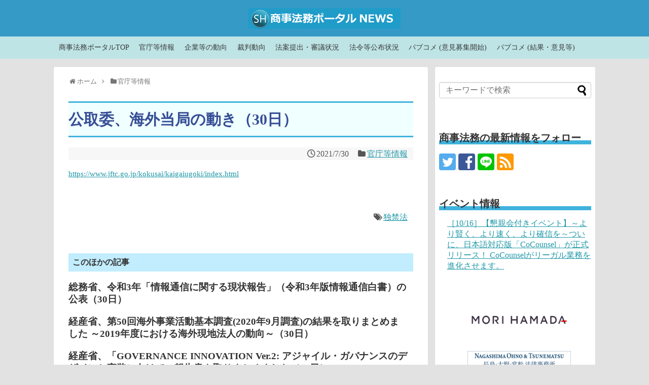

--- FILE ---
content_type: text/html; charset=UTF-8
request_url: https://wp.shojihomu.co.jp/archives/69436
body_size: 18017
content:
<!DOCTYPE html>
<html lang="ja">
<head>
<meta charset="UTF-8">
  <meta name="viewport" content="width=device-width,initial-scale=1.0">
<link rel="alternate" type="application/rss+xml" title="商事法務ポータル NEWS RSS Feed" href="https://wp.shojihomu.co.jp/feed" />
<link rel="pingback" href="https://wp.shojihomu.co.jp/xmlrpc.php" />
<meta name="description" content="" />
<meta name="keywords" content="官庁等情報" />
<!-- OGP -->
<meta property="og:type" content="article">
<meta property="og:description" content="">
<meta property="og:title" content="公取委、海外当局の動き（30日）">
<meta property="og:url" content="https://wp.shojihomu.co.jp/archives/69436">
<meta property="og:image" content="https://wp.shojihomu.co.jp/wp-content/uploads/2017/01/fb.png">
<meta property="og:site_name" content="商事法務ポータル NEWS">
<meta property="og:locale" content="ja_JP">
<!-- /OGP -->

<script src="https://kit.fontawesome.com/b2c9d6f975.js" crossorigin="anonymous"></script>
<title>公取委、海外当局の動き（30日）  |  商事法務ポータル NEWS</title>
<meta name='robots' content='max-image-preview:large' />
	<style>img:is([sizes="auto" i], [sizes^="auto," i]) { contain-intrinsic-size: 3000px 1500px }</style>
	<link rel='dns-prefetch' href='//vjs.zencdn.net' />
<link rel='dns-prefetch' href='//fonts.googleapis.com' />
<link rel="alternate" type="application/rss+xml" title="商事法務ポータル NEWS &raquo; フィード" href="https://wp.shojihomu.co.jp/feed" />
<link rel="alternate" type="application/rss+xml" title="商事法務ポータル NEWS &raquo; コメントフィード" href="https://wp.shojihomu.co.jp/comments/feed" />
<script type="text/javascript">
/* <![CDATA[ */
window._wpemojiSettings = {"baseUrl":"https:\/\/s.w.org\/images\/core\/emoji\/16.0.1\/72x72\/","ext":".png","svgUrl":"https:\/\/s.w.org\/images\/core\/emoji\/16.0.1\/svg\/","svgExt":".svg","source":{"concatemoji":"https:\/\/wp.shojihomu.co.jp\/wp-includes\/js\/wp-emoji-release.min.js?ver=6.8.3"}};
/*! This file is auto-generated */
!function(s,n){var o,i,e;function c(e){try{var t={supportTests:e,timestamp:(new Date).valueOf()};sessionStorage.setItem(o,JSON.stringify(t))}catch(e){}}function p(e,t,n){e.clearRect(0,0,e.canvas.width,e.canvas.height),e.fillText(t,0,0);var t=new Uint32Array(e.getImageData(0,0,e.canvas.width,e.canvas.height).data),a=(e.clearRect(0,0,e.canvas.width,e.canvas.height),e.fillText(n,0,0),new Uint32Array(e.getImageData(0,0,e.canvas.width,e.canvas.height).data));return t.every(function(e,t){return e===a[t]})}function u(e,t){e.clearRect(0,0,e.canvas.width,e.canvas.height),e.fillText(t,0,0);for(var n=e.getImageData(16,16,1,1),a=0;a<n.data.length;a++)if(0!==n.data[a])return!1;return!0}function f(e,t,n,a){switch(t){case"flag":return n(e,"\ud83c\udff3\ufe0f\u200d\u26a7\ufe0f","\ud83c\udff3\ufe0f\u200b\u26a7\ufe0f")?!1:!n(e,"\ud83c\udde8\ud83c\uddf6","\ud83c\udde8\u200b\ud83c\uddf6")&&!n(e,"\ud83c\udff4\udb40\udc67\udb40\udc62\udb40\udc65\udb40\udc6e\udb40\udc67\udb40\udc7f","\ud83c\udff4\u200b\udb40\udc67\u200b\udb40\udc62\u200b\udb40\udc65\u200b\udb40\udc6e\u200b\udb40\udc67\u200b\udb40\udc7f");case"emoji":return!a(e,"\ud83e\udedf")}return!1}function g(e,t,n,a){var r="undefined"!=typeof WorkerGlobalScope&&self instanceof WorkerGlobalScope?new OffscreenCanvas(300,150):s.createElement("canvas"),o=r.getContext("2d",{willReadFrequently:!0}),i=(o.textBaseline="top",o.font="600 32px Arial",{});return e.forEach(function(e){i[e]=t(o,e,n,a)}),i}function t(e){var t=s.createElement("script");t.src=e,t.defer=!0,s.head.appendChild(t)}"undefined"!=typeof Promise&&(o="wpEmojiSettingsSupports",i=["flag","emoji"],n.supports={everything:!0,everythingExceptFlag:!0},e=new Promise(function(e){s.addEventListener("DOMContentLoaded",e,{once:!0})}),new Promise(function(t){var n=function(){try{var e=JSON.parse(sessionStorage.getItem(o));if("object"==typeof e&&"number"==typeof e.timestamp&&(new Date).valueOf()<e.timestamp+604800&&"object"==typeof e.supportTests)return e.supportTests}catch(e){}return null}();if(!n){if("undefined"!=typeof Worker&&"undefined"!=typeof OffscreenCanvas&&"undefined"!=typeof URL&&URL.createObjectURL&&"undefined"!=typeof Blob)try{var e="postMessage("+g.toString()+"("+[JSON.stringify(i),f.toString(),p.toString(),u.toString()].join(",")+"));",a=new Blob([e],{type:"text/javascript"}),r=new Worker(URL.createObjectURL(a),{name:"wpTestEmojiSupports"});return void(r.onmessage=function(e){c(n=e.data),r.terminate(),t(n)})}catch(e){}c(n=g(i,f,p,u))}t(n)}).then(function(e){for(var t in e)n.supports[t]=e[t],n.supports.everything=n.supports.everything&&n.supports[t],"flag"!==t&&(n.supports.everythingExceptFlag=n.supports.everythingExceptFlag&&n.supports[t]);n.supports.everythingExceptFlag=n.supports.everythingExceptFlag&&!n.supports.flag,n.DOMReady=!1,n.readyCallback=function(){n.DOMReady=!0}}).then(function(){return e}).then(function(){var e;n.supports.everything||(n.readyCallback(),(e=n.source||{}).concatemoji?t(e.concatemoji):e.wpemoji&&e.twemoji&&(t(e.twemoji),t(e.wpemoji)))}))}((window,document),window._wpemojiSettings);
/* ]]> */
</script>
<link rel='stylesheet' id='ai1ec_style-css' href='//wp.shojihomu.co.jp/wp-content/plugins/all-in-one-event-calendar/public/themes-ai1ec/vortex/css/ai1ec_parsed_css.css?ver=3.0.0' type='text/css' media='all' />
<link rel='stylesheet' id='pfs-min-style-css' href='https://wp.shojihomu.co.jp/wp-content/plugins/post-from-site/includes/minimal.css?ver=6.8.3&#038;fver=20120110074756' type='text/css' media='all' />
<link rel='stylesheet' id='pfs-style-css' href='https://wp.shojihomu.co.jp/wp-content/plugins/post-from-site/includes/twentyeleven.css?ver=6.8.3&#038;fver=20120110074756' type='text/css' media='all' />
<link rel='stylesheet' id='pt-cv-public-style-css' href='https://wp.shojihomu.co.jp/wp-content/plugins/content-views-query-and-display-post-page/public/assets/css/cv.css?ver=2.4.0.7&#038;fver=20220907030313' type='text/css' media='all' />
<link rel='stylesheet' id='simplicity-style-css' href='https://wp.shojihomu.co.jp/wp-content/themes/simplicity2/style.css?ver=6.8.3&#038;fver=20191029082433' type='text/css' media='all' />
<link rel='stylesheet' id='responsive-style-css' href='https://wp.shojihomu.co.jp/wp-content/themes/simplicity2/css/responsive-pc.css?ver=6.8.3&#038;fver=20191029082433' type='text/css' media='all' />
<link rel='stylesheet' id='parts-skin-style-css' href='https://wp.shojihomu.co.jp/wp-content/themes/simplicity2-child/skins/_parts/_merged_.css?ver=6.8.3&#038;fver=20251109105549' type='text/css' media='all' />
<link rel='stylesheet' id='font-awesome-style-css' href='https://wp.shojihomu.co.jp/wp-content/themes/simplicity2/webfonts/css/font-awesome.min.css?ver=6.8.3&#038;fver=20191029082433' type='text/css' media='all' />
<link rel='stylesheet' id='icomoon-style-css' href='https://wp.shojihomu.co.jp/wp-content/themes/simplicity2/webfonts/icomoon/style.css?ver=6.8.3&#038;fver=20191029082433' type='text/css' media='all' />
<link rel='stylesheet' id='google-fonts-mplus1p-css' href='https://fonts.googleapis.com/earlyaccess/mplus1p.css?ver=6.8.3' type='text/css' media='all' />
<link rel='stylesheet' id='responsive-mode-style-css' href='https://wp.shojihomu.co.jp/wp-content/themes/simplicity2/responsive.css?ver=6.8.3&#038;fver=20191029082433' type='text/css' media='all' />
<link rel='stylesheet' id='narrow-style-css' href='https://wp.shojihomu.co.jp/wp-content/themes/simplicity2/css/narrow.css?ver=6.8.3&#038;fver=20191029082433' type='text/css' media='all' />
<link rel='stylesheet' id='media-style-css' href='https://wp.shojihomu.co.jp/wp-content/themes/simplicity2/css/media.css?ver=6.8.3&#038;fver=20191029082433' type='text/css' media='all' />
<link rel='stylesheet' id='extension-style-css' href='https://wp.shojihomu.co.jp/wp-content/themes/simplicity2/css/extension.css?ver=6.8.3&#038;fver=20191029082433' type='text/css' media='all' />
<style id='extension-style-inline-css' type='text/css'>
#header{background-color:#369ac6}#navi ul,#navi ul.sub-menu,#navi ul.children{background-color:#bee4e5;border-color:#bee4e5}#navi{background-color:#bee4e5}@media screen and (max-width:1110px){#navi{background-color:transparent}}#navi ul li a{color:#3a3a3a}#navi ul li a:hover{background-color:#22c6d8}#page-top a{background-color:#369ac6}#footer{background-color:#369ac6}#h-top{min-height:60px}ul.snsp li.twitter-page a span{background-color:#55acee}ul.snsp li.facebook-page a span{background-color:#3b5998}ul.snsp li.google-plus-page a span{background-color:#dd4b39}ul.snsp li.instagram-page a span{background-color:#3f729b}ul.snsp li.hatebu-page a span{background-color:#008fde}ul.snsp li.pinterest-page a span{background-color:#cc2127}ul.snsp li.youtube-page a span{background-color:#e52d27}ul.snsp li.flickr-page a span{background-color:#1d1d1b}ul.snsp li.github-page a span{background-color:#24292e}ul.snsp li.line-page a span{background-color:#00c300}ul.snsp li.feedly-page a span{background-color:#87bd33}ul.snsp li.push7-page a span{background-color:#eeac00}ul.snsp li.rss-page a span{background-color:#fe9900}ul.snsp li a:hover{opacity:.7} figure.entry-thumb,.new-entry-thumb,.popular-entry-thumb,.related-entry-thumb{display:none}.widget_new_popular .wpp-thumbnail,.widget_popular_ranking .wpp-thumbnail{display:none}.related-entry-thumbnail .related-entry-thumb{display:block}.entry-card-content,.related-entry-content{margin-left:0}.widget_new_popular ul li::before{display:none}.new-entry,#sidebar ul.wpp-list{padding-left:1em}.new-entry a,#sidebar ul.wpp-list a{color:;text-decoration:underline}.article{font-size:15px}#header .alignleft{margin-right:30px;max-width:none} .blog-card-thumbnail-right .blog-card-thumbnail{float:right}.blog-card-thumbnail-right .blog-card-content{margin-left:0;margin-right:110px}.blog-card-thumbnail-right img.blog-card-thumb-image{margin-left:10px;margin-right:0}#sidebar .blog-card-thumbnail-right .blog-card-content{margin-left:0;margin-right:90px}@media screen and (max-width:560px){.blog-card-thumbnail-right .blog-card-content{margin-right:90px}.blog-card-thumbnail-right .blog-card-title{margin-left:0}.blog-card-thumbnail-right img.blog-card-thumb-image{margin-left:5px;margin-right:0}}  #header .alignleft{text-align:center;max-width:none}#h-top #site-title a{margin-right:0}#site-description{margin-right:0}#header .alignright{display:none} #sidebar{background-color:#fff;padding:5px 8px;border-radius:4px;border:1px solid #ddd}@media screen and (max-width:639px){.article br{display:block}}#site-title{margin-right:0} #main .social-count{display:none} .arrow-box{display:none}#sns-group-top .balloon-btn-set{width:auto}body{font-family:'Mplus 1p'}
</style>
<link rel='stylesheet' id='child-style-css' href='https://wp.shojihomu.co.jp/wp-content/themes/simplicity2-child/style.css?ver=6.8.3&#038;fver=20221220035456' type='text/css' media='all' />
<link rel='stylesheet' id='child-responsive-mode-style-css' href='https://wp.shojihomu.co.jp/wp-content/themes/simplicity2-child/responsive.css?ver=6.8.3&#038;fver=20170525075140' type='text/css' media='all' />
<link rel='stylesheet' id='print-style-css' href='https://wp.shojihomu.co.jp/wp-content/themes/simplicity2/css/print.css?ver=6.8.3&#038;fver=20191029082433' type='text/css' media='print' />
<style id='wp-emoji-styles-inline-css' type='text/css'>

	img.wp-smiley, img.emoji {
		display: inline !important;
		border: none !important;
		box-shadow: none !important;
		height: 1em !important;
		width: 1em !important;
		margin: 0 0.07em !important;
		vertical-align: -0.1em !important;
		background: none !important;
		padding: 0 !important;
	}
</style>
<link rel='stylesheet' id='wp-block-library-css' href='https://wp.shojihomu.co.jp/wp-includes/css/dist/block-library/style.min.css?ver=6.8.3' type='text/css' media='all' />
<style id='wp-block-library-inline-css' type='text/css'>
.has-text-align-justify{text-align:justify;}
</style>
<style id='classic-theme-styles-inline-css' type='text/css'>
/*! This file is auto-generated */
.wp-block-button__link{color:#fff;background-color:#32373c;border-radius:9999px;box-shadow:none;text-decoration:none;padding:calc(.667em + 2px) calc(1.333em + 2px);font-size:1.125em}.wp-block-file__button{background:#32373c;color:#fff;text-decoration:none}
</style>
<link rel='stylesheet' id='mediaelement-css' href='https://wp.shojihomu.co.jp/wp-includes/js/mediaelement/mediaelementplayer-legacy.min.css?ver=4.2.17' type='text/css' media='all' />
<link rel='stylesheet' id='wp-mediaelement-css' href='https://wp.shojihomu.co.jp/wp-includes/js/mediaelement/wp-mediaelement.min.css?ver=6.8.3' type='text/css' media='all' />
<style id='global-styles-inline-css' type='text/css'>
:root{--wp--preset--aspect-ratio--square: 1;--wp--preset--aspect-ratio--4-3: 4/3;--wp--preset--aspect-ratio--3-4: 3/4;--wp--preset--aspect-ratio--3-2: 3/2;--wp--preset--aspect-ratio--2-3: 2/3;--wp--preset--aspect-ratio--16-9: 16/9;--wp--preset--aspect-ratio--9-16: 9/16;--wp--preset--color--black: #000000;--wp--preset--color--cyan-bluish-gray: #abb8c3;--wp--preset--color--white: #ffffff;--wp--preset--color--pale-pink: #f78da7;--wp--preset--color--vivid-red: #cf2e2e;--wp--preset--color--luminous-vivid-orange: #ff6900;--wp--preset--color--luminous-vivid-amber: #fcb900;--wp--preset--color--light-green-cyan: #7bdcb5;--wp--preset--color--vivid-green-cyan: #00d084;--wp--preset--color--pale-cyan-blue: #8ed1fc;--wp--preset--color--vivid-cyan-blue: #0693e3;--wp--preset--color--vivid-purple: #9b51e0;--wp--preset--gradient--vivid-cyan-blue-to-vivid-purple: linear-gradient(135deg,rgba(6,147,227,1) 0%,rgb(155,81,224) 100%);--wp--preset--gradient--light-green-cyan-to-vivid-green-cyan: linear-gradient(135deg,rgb(122,220,180) 0%,rgb(0,208,130) 100%);--wp--preset--gradient--luminous-vivid-amber-to-luminous-vivid-orange: linear-gradient(135deg,rgba(252,185,0,1) 0%,rgba(255,105,0,1) 100%);--wp--preset--gradient--luminous-vivid-orange-to-vivid-red: linear-gradient(135deg,rgba(255,105,0,1) 0%,rgb(207,46,46) 100%);--wp--preset--gradient--very-light-gray-to-cyan-bluish-gray: linear-gradient(135deg,rgb(238,238,238) 0%,rgb(169,184,195) 100%);--wp--preset--gradient--cool-to-warm-spectrum: linear-gradient(135deg,rgb(74,234,220) 0%,rgb(151,120,209) 20%,rgb(207,42,186) 40%,rgb(238,44,130) 60%,rgb(251,105,98) 80%,rgb(254,248,76) 100%);--wp--preset--gradient--blush-light-purple: linear-gradient(135deg,rgb(255,206,236) 0%,rgb(152,150,240) 100%);--wp--preset--gradient--blush-bordeaux: linear-gradient(135deg,rgb(254,205,165) 0%,rgb(254,45,45) 50%,rgb(107,0,62) 100%);--wp--preset--gradient--luminous-dusk: linear-gradient(135deg,rgb(255,203,112) 0%,rgb(199,81,192) 50%,rgb(65,88,208) 100%);--wp--preset--gradient--pale-ocean: linear-gradient(135deg,rgb(255,245,203) 0%,rgb(182,227,212) 50%,rgb(51,167,181) 100%);--wp--preset--gradient--electric-grass: linear-gradient(135deg,rgb(202,248,128) 0%,rgb(113,206,126) 100%);--wp--preset--gradient--midnight: linear-gradient(135deg,rgb(2,3,129) 0%,rgb(40,116,252) 100%);--wp--preset--font-size--small: 13px;--wp--preset--font-size--medium: 20px;--wp--preset--font-size--large: 36px;--wp--preset--font-size--x-large: 42px;--wp--preset--spacing--20: 0.44rem;--wp--preset--spacing--30: 0.67rem;--wp--preset--spacing--40: 1rem;--wp--preset--spacing--50: 1.5rem;--wp--preset--spacing--60: 2.25rem;--wp--preset--spacing--70: 3.38rem;--wp--preset--spacing--80: 5.06rem;--wp--preset--shadow--natural: 6px 6px 9px rgba(0, 0, 0, 0.2);--wp--preset--shadow--deep: 12px 12px 50px rgba(0, 0, 0, 0.4);--wp--preset--shadow--sharp: 6px 6px 0px rgba(0, 0, 0, 0.2);--wp--preset--shadow--outlined: 6px 6px 0px -3px rgba(255, 255, 255, 1), 6px 6px rgba(0, 0, 0, 1);--wp--preset--shadow--crisp: 6px 6px 0px rgba(0, 0, 0, 1);}:where(.is-layout-flex){gap: 0.5em;}:where(.is-layout-grid){gap: 0.5em;}body .is-layout-flex{display: flex;}.is-layout-flex{flex-wrap: wrap;align-items: center;}.is-layout-flex > :is(*, div){margin: 0;}body .is-layout-grid{display: grid;}.is-layout-grid > :is(*, div){margin: 0;}:where(.wp-block-columns.is-layout-flex){gap: 2em;}:where(.wp-block-columns.is-layout-grid){gap: 2em;}:where(.wp-block-post-template.is-layout-flex){gap: 1.25em;}:where(.wp-block-post-template.is-layout-grid){gap: 1.25em;}.has-black-color{color: var(--wp--preset--color--black) !important;}.has-cyan-bluish-gray-color{color: var(--wp--preset--color--cyan-bluish-gray) !important;}.has-white-color{color: var(--wp--preset--color--white) !important;}.has-pale-pink-color{color: var(--wp--preset--color--pale-pink) !important;}.has-vivid-red-color{color: var(--wp--preset--color--vivid-red) !important;}.has-luminous-vivid-orange-color{color: var(--wp--preset--color--luminous-vivid-orange) !important;}.has-luminous-vivid-amber-color{color: var(--wp--preset--color--luminous-vivid-amber) !important;}.has-light-green-cyan-color{color: var(--wp--preset--color--light-green-cyan) !important;}.has-vivid-green-cyan-color{color: var(--wp--preset--color--vivid-green-cyan) !important;}.has-pale-cyan-blue-color{color: var(--wp--preset--color--pale-cyan-blue) !important;}.has-vivid-cyan-blue-color{color: var(--wp--preset--color--vivid-cyan-blue) !important;}.has-vivid-purple-color{color: var(--wp--preset--color--vivid-purple) !important;}.has-black-background-color{background-color: var(--wp--preset--color--black) !important;}.has-cyan-bluish-gray-background-color{background-color: var(--wp--preset--color--cyan-bluish-gray) !important;}.has-white-background-color{background-color: var(--wp--preset--color--white) !important;}.has-pale-pink-background-color{background-color: var(--wp--preset--color--pale-pink) !important;}.has-vivid-red-background-color{background-color: var(--wp--preset--color--vivid-red) !important;}.has-luminous-vivid-orange-background-color{background-color: var(--wp--preset--color--luminous-vivid-orange) !important;}.has-luminous-vivid-amber-background-color{background-color: var(--wp--preset--color--luminous-vivid-amber) !important;}.has-light-green-cyan-background-color{background-color: var(--wp--preset--color--light-green-cyan) !important;}.has-vivid-green-cyan-background-color{background-color: var(--wp--preset--color--vivid-green-cyan) !important;}.has-pale-cyan-blue-background-color{background-color: var(--wp--preset--color--pale-cyan-blue) !important;}.has-vivid-cyan-blue-background-color{background-color: var(--wp--preset--color--vivid-cyan-blue) !important;}.has-vivid-purple-background-color{background-color: var(--wp--preset--color--vivid-purple) !important;}.has-black-border-color{border-color: var(--wp--preset--color--black) !important;}.has-cyan-bluish-gray-border-color{border-color: var(--wp--preset--color--cyan-bluish-gray) !important;}.has-white-border-color{border-color: var(--wp--preset--color--white) !important;}.has-pale-pink-border-color{border-color: var(--wp--preset--color--pale-pink) !important;}.has-vivid-red-border-color{border-color: var(--wp--preset--color--vivid-red) !important;}.has-luminous-vivid-orange-border-color{border-color: var(--wp--preset--color--luminous-vivid-orange) !important;}.has-luminous-vivid-amber-border-color{border-color: var(--wp--preset--color--luminous-vivid-amber) !important;}.has-light-green-cyan-border-color{border-color: var(--wp--preset--color--light-green-cyan) !important;}.has-vivid-green-cyan-border-color{border-color: var(--wp--preset--color--vivid-green-cyan) !important;}.has-pale-cyan-blue-border-color{border-color: var(--wp--preset--color--pale-cyan-blue) !important;}.has-vivid-cyan-blue-border-color{border-color: var(--wp--preset--color--vivid-cyan-blue) !important;}.has-vivid-purple-border-color{border-color: var(--wp--preset--color--vivid-purple) !important;}.has-vivid-cyan-blue-to-vivid-purple-gradient-background{background: var(--wp--preset--gradient--vivid-cyan-blue-to-vivid-purple) !important;}.has-light-green-cyan-to-vivid-green-cyan-gradient-background{background: var(--wp--preset--gradient--light-green-cyan-to-vivid-green-cyan) !important;}.has-luminous-vivid-amber-to-luminous-vivid-orange-gradient-background{background: var(--wp--preset--gradient--luminous-vivid-amber-to-luminous-vivid-orange) !important;}.has-luminous-vivid-orange-to-vivid-red-gradient-background{background: var(--wp--preset--gradient--luminous-vivid-orange-to-vivid-red) !important;}.has-very-light-gray-to-cyan-bluish-gray-gradient-background{background: var(--wp--preset--gradient--very-light-gray-to-cyan-bluish-gray) !important;}.has-cool-to-warm-spectrum-gradient-background{background: var(--wp--preset--gradient--cool-to-warm-spectrum) !important;}.has-blush-light-purple-gradient-background{background: var(--wp--preset--gradient--blush-light-purple) !important;}.has-blush-bordeaux-gradient-background{background: var(--wp--preset--gradient--blush-bordeaux) !important;}.has-luminous-dusk-gradient-background{background: var(--wp--preset--gradient--luminous-dusk) !important;}.has-pale-ocean-gradient-background{background: var(--wp--preset--gradient--pale-ocean) !important;}.has-electric-grass-gradient-background{background: var(--wp--preset--gradient--electric-grass) !important;}.has-midnight-gradient-background{background: var(--wp--preset--gradient--midnight) !important;}.has-small-font-size{font-size: var(--wp--preset--font-size--small) !important;}.has-medium-font-size{font-size: var(--wp--preset--font-size--medium) !important;}.has-large-font-size{font-size: var(--wp--preset--font-size--large) !important;}.has-x-large-font-size{font-size: var(--wp--preset--font-size--x-large) !important;}
:where(.wp-block-post-template.is-layout-flex){gap: 1.25em;}:where(.wp-block-post-template.is-layout-grid){gap: 1.25em;}
:where(.wp-block-columns.is-layout-flex){gap: 2em;}:where(.wp-block-columns.is-layout-grid){gap: 2em;}
:root :where(.wp-block-pullquote){font-size: 1.5em;line-height: 1.6;}
</style>
<link rel='stylesheet' id='cptch_stylesheet-css' href='https://wp.shojihomu.co.jp/wp-content/plugins/captcha/css/front_end_style.css?ver=4.3.6&#038;fver=20170919082218' type='text/css' media='all' />
<link rel='stylesheet' id='dashicons-css' href='https://wp.shojihomu.co.jp/wp-includes/css/dashicons.min.css?ver=6.8.3' type='text/css' media='all' />
<link rel='stylesheet' id='cptch_desktop_style-css' href='https://wp.shojihomu.co.jp/wp-content/plugins/captcha/css/desktop_style.css?ver=4.3.6&#038;fver=20170919082218' type='text/css' media='all' />
<link rel='stylesheet' id='fancybox-for-wp-css' href='https://wp.shojihomu.co.jp/wp-content/plugins/fancybox-for-wordpress/assets/css/fancybox.css?ver=1.3.4&#038;fver=20211227031657' type='text/css' media='all' />
<link rel='stylesheet' id='videojs-css' href='//vjs.zencdn.net/5.9.2/video-js.css?ver=6.8.3' type='text/css' media='all' />
<link rel='stylesheet' id='videojs-style-css' href='https://wp.shojihomu.co.jp/wp-content/plugins/videojs-hls-player/videojs-hls-player.css?ver=6.8.3&#038;fver=20171129065121' type='text/css' media='all' />
<link rel='stylesheet' id='videojs-airplay-css' href='https://wp.shojihomu.co.jp/wp-content/plugins/videojs-hls-player/videojs-airplay/videojs.airplay.css?ver=6.8.3&#038;fver=20171129065121' type='text/css' media='all' />
<link rel='stylesheet' id='ivory-search-styles-css' href='https://wp.shojihomu.co.jp/wp-content/plugins/add-search-to-menu/public/css/ivory-search.min.css?ver=5.4.8&#038;fver=20220907030342' type='text/css' media='all' />
<link rel='stylesheet' id='sidebar-login-css' href='https://wp.shojihomu.co.jp/wp-content/plugins/sidebar-login/build/sidebar-login.css?ver=1661826946&#038;fver=20220830023546' type='text/css' media='all' />
<link rel='stylesheet' id='dflip-icons-style-css' href='https://wp.shojihomu.co.jp/wp-content/plugins/3d-flipbook-dflip-lite/assets/css/themify-icons.min.css?ver=1.7.33&#038;fver=20220907124757' type='text/css' media='all' />
<link rel='stylesheet' id='dflip-style-css' href='https://wp.shojihomu.co.jp/wp-content/plugins/3d-flipbook-dflip-lite/assets/css/dflip.min.css?ver=1.7.33&#038;fver=20220907124757' type='text/css' media='all' />
<link rel='stylesheet' id='tablepress-default-css' href='https://wp.shojihomu.co.jp/wp-content/tablepress-combined.min.css?ver=10&#038;fver=20210922053303' type='text/css' media='all' />
<link rel='stylesheet' id='jetpack_css-css' href='https://wp.shojihomu.co.jp/wp-content/plugins/jetpack/css/jetpack.css?ver=11.5.3&#038;fver=20241014090616' type='text/css' media='all' />
<script type="text/javascript" src="https://wp.shojihomu.co.jp/wp-includes/js/jquery/jquery.min.js?ver=3.7.1" id="jquery-core-js"></script>
<script type="text/javascript" src="https://wp.shojihomu.co.jp/wp-includes/js/jquery/jquery-migrate.min.js?ver=3.4.1" id="jquery-migrate-js"></script>
<script type="text/javascript" src="https://wp.shojihomu.co.jp/wp-includes/js/jquery/jquery.form.min.js?ver=4.3.0" id="jquery-form-js"></script>
<script type="text/javascript" src="https://wp.shojihomu.co.jp/wp-content/plugins/post-from-site/includes/jquery.MultiFile.pack.js?ver=6.8.3&amp;fver=20120110074756" id="jquery-multi-upload-js"></script>
<script type="text/javascript" src="https://wp.shojihomu.co.jp/wp-content/plugins/post-from-site/includes/pfs-script.js?ver=6.8.3&amp;fver=20120110074756" id="pfs-script-js"></script>
<script type="text/javascript" src="https://wp.shojihomu.co.jp/wp-content/plugins/fancybox-for-wordpress/assets/js/jquery.fancybox.js?ver=1.3.4&amp;fver=20211227031657" id="fancybox-for-wp-js"></script>
<script type="text/javascript" src="//vjs.zencdn.net/ie8/1.1.2/videojs-ie8.min.js?ver=1.0.2" id="videojs-ie8-js"></script>
<link rel="canonical" href="https://wp.shojihomu.co.jp/archives/69436" />
<link rel='shortlink' href='https://wp.shojihomu.co.jp/?p=69436' />
<link rel="alternate" title="oEmbed (JSON)" type="application/json+oembed" href="https://wp.shojihomu.co.jp/wp-json/oembed/1.0/embed?url=https%3A%2F%2Fwp.shojihomu.co.jp%2Farchives%2F69436" />
<link rel="alternate" title="oEmbed (XML)" type="text/xml+oembed" href="https://wp.shojihomu.co.jp/wp-json/oembed/1.0/embed?url=https%3A%2F%2Fwp.shojihomu.co.jp%2Farchives%2F69436&#038;format=xml" />

<!-- Fancybox for WordPress v3.3.3 -->
<style type="text/css">
	.fancybox-slide--image .fancybox-content{background-color: #FFFFFF}div.fancybox-caption{display:none !important;}
	
	img.fancybox-image{border-width:10px;border-color:#FFFFFF;border-style:solid;}
	div.fancybox-bg{background-color:rgba(102,102,102,0.3);opacity:1 !important;}div.fancybox-content{border-color:#FFFFFF}
	div#fancybox-title{background-color:#FFFFFF}
	div.fancybox-content{background-color:#FFFFFF}
	div#fancybox-title-inside{color:#333333}
	
	
	
	div.fancybox-caption p.caption-title{display:inline-block}
	div.fancybox-caption p.caption-title{font-size:14px}
	div.fancybox-caption p.caption-title{color:#333333}
	div.fancybox-caption {color:#333333}div.fancybox-caption p.caption-title {background:#fff; width:auto;padding:10px 30px;}div.fancybox-content p.caption-title{color:#333333;margin: 0;padding: 5px 0;}
</style><script type="text/javascript">
	jQuery(function () {

		var mobileOnly = false;
		
		if (mobileOnly) {
			return;
		}

		jQuery.fn.getTitle = function () { // Copy the title of every IMG tag and add it to its parent A so that fancybox can show titles
			var arr = jQuery("a[data-fancybox]");
									jQuery.each(arr, function() {
										var title = jQuery(this).children("img").attr("title");
										 var caption = jQuery(this).next("figcaption").html();
                                        if(caption && title){jQuery(this).attr("title",title+" " + caption)}else if(title){ jQuery(this).attr("title",title);}else if(caption){jQuery(this).attr("title",caption);}
									});			}

		// Supported file extensions

				var thumbnails = jQuery("a:has(img)").not(".nolightbox").not('.envira-gallery-link').not('.ngg-simplelightbox').filter(function () {
			return /\.(jpe?g|png|gif|mp4|webp|bmp|pdf)(\?[^/]*)*$/i.test(jQuery(this).attr('href'))
		});
		

		// Add data-type iframe for links that are not images or videos.
		var iframeLinks = jQuery('.fancyboxforwp').filter(function () {
			return !/\.(jpe?g|png|gif|mp4|webp|bmp|pdf)(\?[^/]*)*$/i.test(jQuery(this).attr('href'))
		}).filter(function () {
			return !/vimeo|youtube/i.test(jQuery(this).attr('href'))
		});
		iframeLinks.attr({"data-type": "iframe"}).getTitle();

				// Gallery All
		thumbnails.addClass("fancyboxforwp").attr("data-fancybox", "gallery").getTitle();
		iframeLinks.attr({"data-fancybox": "gallery"}).getTitle();

		// Gallery type NONE
		
		// Call fancybox and apply it on any link with a rel atribute that starts with "fancybox", with the options set on the admin panel
		jQuery("a.fancyboxforwp").fancyboxforwp({
			loop: false,
			smallBtn: false,
			zoomOpacity: "auto",
			animationEffect: "fade",
			animationDuration: 500,
			transitionEffect: "fade",
			transitionDuration: "300",
			overlayShow: true,
			overlayOpacity: "0.3",
			titleShow: true,
			titlePosition: "inside",
			keyboard: true,
			showCloseButton: false,
			arrows: true,
			clickContent:"close",
			clickSlide: "close",
			mobile: {
				clickContent: function (current, event) {
					return current.type === "image" ? "close" : false;
				},
				clickSlide: function (current, event) {
					return current.type === "image" ? "close" : "close";
				},
			},
			wheel: false,
			toolbar: true,
			preventCaptionOverlap: true,
			onInit: function() { },			onDeactivate
	: function() { },		beforeClose: function() { },			afterShow: function() {},				afterClose: function() { },					caption : function( instance, item ) {var title ="";if("undefined" != typeof jQuery(this).context ){var title = jQuery(this).context.title;} else { var title = ("undefined" != typeof jQuery(this).attr("title")) ? jQuery(this).attr("title") : false;}var caption = jQuery(this).data('caption') || '';if ( item.type === 'image' && title.length ) {caption = (caption.length ? caption + '<br />' : '') + '<p class="caption-title">'+title+'</p>' ;}return caption;},
		afterLoad : function( instance, current ) {current.$content.append('<div class=\"fancybox-custom-caption inside-caption\" style=\" position: absolute;left:0;right:0;color:#000;margin:0 auto;bottom:0;text-align:center;background-color:#FFFFFF \">' + current.opts.caption + '</div>');},
			})
		;

			})
</script>
<!-- END Fancybox for WordPress -->

<!-- This site is embedding HLS video using Video.js HLS Plugin v1.0.2 - https://www.socialite-media.com/videojs-hls-player-for-wordpress -->

	<style>img#wpstats{display:none}</style>
		<style type="text/css">
                    .ctl-bullets-container {
                display: block;
                position: fixed;
                left: 0;
                height: 100%;
                z-index: 1049;
                font-weight: normal;
                height: 70vh;
                overflow-x: hidden;
                overflow-y: auto;
                margin: 15vh auto;
            }</style><link rel="shortcut icon" type="image/x-icon" href="https://wp.shojihomu.co.jp/wp-content/uploads/2017/01/favicon2.png" />
<script data-cfasync="false"> var dFlipLocation = "https://wp.shojihomu.co.jp/wp-content/plugins/3d-flipbook-dflip-lite/assets/"; var dFlipWPGlobal = {"text":{"toggleSound":"Turn on\/off Sound","toggleThumbnails":"Toggle Thumbnails","toggleOutline":"Toggle Outline\/Bookmark","previousPage":"Previous Page","nextPage":"Next Page","toggleFullscreen":"Toggle Fullscreen","zoomIn":"Zoom In","zoomOut":"Zoom Out","toggleHelp":"Toggle Help","singlePageMode":"Single Page Mode","doublePageMode":"Double Page Mode","downloadPDFFile":"Download PDF File","gotoFirstPage":"Goto First Page","gotoLastPage":"Goto Last Page","share":"Share","mailSubject":"I wanted you to see this FlipBook","mailBody":"Check out this site {{url}}","loading":"DearFlip: Loading "},"moreControls":"download,pageMode,startPage,endPage,sound","hideControls":"","scrollWheel":"true","backgroundColor":"#777","backgroundImage":"","height":"auto","paddingLeft":"20","paddingRight":"20","controlsPosition":"bottom","duration":800,"soundEnable":"true","enableDownload":"true","enableAnnotation":"false","enableAnalytics":"false","webgl":"true","hard":"none","maxTextureSize":"1600","rangeChunkSize":"524288","zoomRatio":1.5,"stiffness":3,"pageMode":"0","singlePageMode":"0","pageSize":"0","autoPlay":"false","autoPlayDuration":5000,"autoPlayStart":"false","linkTarget":"2","sharePrefix":"dearflip-"};</script><style type="text/css" id="custom-background-css">
body.custom-background { background-color: #e2e2e2; }
</style>
			<style type="text/css" id="wp-custom-css">
			/*
ここに独自の CSS を追加することができます。

詳しくは上のヘルプアイコンをクリックしてください。
*/

ul.lcp_catlist { list-style-image: url(https://wp.shojihomu.co.jp/wp-content/uploads/2017/01/icon.png);
 }
li {margin-top:0.5em; margin-bottom:0.5em;}

div.pt-cv-title {padding-left: 30px;
    background: url(https://wp.shojihomu.co.jp/wp-content/uploads/2019/05/mhm_icon.png) no-repeat;
 }
li {margin-top:0.5em; margin-bottom:0.5em;}

h2 {
background: #c2edff;/*背景色*/
font-size: 1rem; /* =16px */
padding: 0.5em;/*文字まわり（上下左右）の余白*/
}

a.entry-title.entry-title-link {
font-size: 1rem; /* =16px */
}

h6.portal {
position: relative;
background: #3fb3dd;
padding: 5px 5px 2px 25px;
font-size: 20px;
color: #FFFFFF;
border-radius: 0 10px 10px 0;
}

h6.portal:before {
font-family: FontAwesome;
content: "\f044";
display: inline-block;
line-height: 40px;
position: absolute;
padding: 0em;
color: white;
background: #209cc9;
font-weight: normal;
width: 40px;
text-align: center;
height: 40px;
line-height: 40px;
left: -0.5em;
top: 50%;
-moz-transform: translateY(-50%);
-webkit-transform: translateY(-50%);
-ms-transform: translateY(-50%);
transform: translateY(-50%);
border: solid 3px white; 
border-radius: 50%;
}

h6.movie {
position: relative;
background: #3fb3dd;
padding: 5px 5px 2px 25px;
font-size: 20px;
color: #FFFFFF;
border-radius: 0 10px 10px 0;
}

h6.movie:before {
font-family: FontAwesome;
content: "\f03d";
display: inline-block;
line-height: 40px;
position: absolute;
padding: 0em;
color: white;
background: #209cc9;
font-weight: normal;
width: 40px;
text-align: center;
height: 40px;
line-height: 40px;
left: -0.5em;
top: 50%;
-moz-transform: translateY(-50%);
-webkit-transform: translateY(-50%);
-ms-transform: translateY(-50%);
transform: translateY(-50%);
border: solid 3px white; 
border-radius: 50%;
}

h6.book {
position: relative;
background: #3fb3dd;
padding: 5px 5px 2px 25px;
font-size: 20px;
color: #FFFFFF;
border-radius: 0 10px 10px 0;
}

h6.book:before {
font-family: FontAwesome;
content: "\f02d";
display: inline-block;
line-height: 40px;
position: absolute;
padding: 0em;
color: white;
background: #209cc9;
font-weight: normal;
width: 40px;
text-align: center;
height: 40px;
line-height: 40px;
left: -0.5em;
top: 50%;
-moz-transform: translateY(-50%);
-webkit-transform: translateY(-50%);
-ms-transform: translateY(-50%);
transform: translateY(-50%);
border: solid 3px white; 
border-radius: 50%;
}

h6.kancho {
position: relative;
background: #3fb3dd;
padding: 5px 5px 2px 25px;
font-size: 20px;
color: #FFFFFF;
border-radius: 0 10px 10px 0;
}

h6.kancho:before {
font-family: FontAwesome;
content: "\f19c";
display: inline-block;
line-height: 40px;
position: absolute;
padding: 0em;
color: white;
background: #209cc9;
font-weight: normal;
width: 40px;
text-align: center;
height: 40px;
line-height: 40px;
left: -0.5em;
top: 50%;
-moz-transform: translateY(-50%);
-webkit-transform: translateY(-50%);
-ms-transform: translateY(-50%);
transform: translateY(-50%);
border: solid 3px white; 
border-radius: 50%;
}

h6.kigyo {
position: relative;
background: #3fb3dd;
padding: 5px 5px 2px 25px;
font-size: 20px;
color: #FFFFFF;
border-radius: 0 10px 10px 0;
}

h6.kigyo:before {
font-family: FontAwesome;
content: "\f0f7";
display: inline-block;
line-height: 40px;
position: absolute;
padding: 0em;
color: white;
background: #209cc9;
font-weight: normal;
width: 40px;
text-align: center;
height: 40px;
line-height: 40px;
left: -0.5em;
top: 50%;
-moz-transform: translateY(-50%);
-webkit-transform: translateY(-50%);
-ms-transform: translateY(-50%);
transform: translateY(-50%);
border: solid 3px white; 
border-radius: 50%;
}

h6.saiban {
position: relative;
background: #3fb3dd;
padding: 5px 5px 2px 25px;
font-size: 20px;
color: #FFFFFF;
border-radius: 0 10px 10px 0;
}

h6.saiban:before {
font-family: FontAwesome;
content: "\f24e";
display: inline-block;
line-height: 40px;
position: absolute;
padding: 0em;
color: white;
background: #209cc9;
font-weight: normal;
width: 40px;
text-align: center;
height: 40px;
line-height: 40px;
left: -0.5em;
top: 50%;
-moz-transform: translateY(-50%);
-webkit-transform: translateY(-50%);
-ms-transform: translateY(-50%);
transform: translateY(-50%);
border: solid 3px white; 
border-radius: 50%;
}

h6.houan {
position: relative;
background: #3fb3dd;
padding: 5px 5px 2px 25px;
font-size: 20px;
color: #FFFFFF;
border-radius: 0 10px 10px 0;
}

h6.houan:before {
font-family: FontAwesome;
content: "\f15c";
display: inline-block;
line-height: 40px;
position: absolute;
padding: 0em;
color: white;
background: #209cc9;
font-weight: normal;
width: 40px;
text-align: center;
height: 40px;
line-height: 40px;
left: -0.5em;
top: 50%;
-moz-transform: translateY(-50%);
-webkit-transform: translateY(-50%);
-ms-transform: translateY(-50%);
transform: translateY(-50%);
border: solid 3px white; 
border-radius: 50%;
}

h6.koufu {
position: relative;
background: #3fb3dd;
padding: 5px 5px 2px 25px;
font-size: 20px;
color: #FFFFFF;
border-radius: 0 10px 10px 0;
}

h6.koufu:before {
font-family: FontAwesome;
content: "\f274";
display: inline-block;
line-height: 40px;
position: absolute;
padding: 0em;
color: white;
background: #209cc9;
font-weight: normal;
width: 40px;
text-align: center;
height: 40px;
line-height: 40px;
left: -0.5em;
top: 50%;
-moz-transform: translateY(-50%);
-webkit-transform: translateY(-50%);
-ms-transform: translateY(-50%);
transform: translateY(-50%);
border: solid 3px white; 
border-radius: 50%;
}

h6.boshu {
position: relative;
background: #3fb3dd;
padding: 5px 5px 2px 25px;
font-size: 20px;
color: #FFFFFF;
border-radius: 0 10px 10px 0;
}

h6.boshu:before {
font-family: FontAwesome;
content: "\f090";
display: inline-block;
line-height: 40px;
position: absolute;
padding: 0em;
color: white;
background: #209cc9;
font-weight: normal;
width: 40px;
text-align: center;
height: 40px;
line-height: 40px;
left: -0.5em;
top: 50%;
-moz-transform: translateY(-50%);
-webkit-transform: translateY(-50%);
-ms-transform: translateY(-50%);
transform: translateY(-50%);
border: solid 3px white; 
border-radius: 50%;
}

h6.kekka {
position: relative;
background: #3fb3dd;
padding: 5px 5px 2px 25px;
font-size: 20px;
color: #FFFFFF;
border-radius: 0 10px 10px 0;
}

h6.kekka:before {
font-family: FontAwesome;
content: "\f08b";
display: inline-block;
line-height: 40px;
position: absolute;
padding: 0em;
color: white;
background: #209cc9;
font-weight: normal;
width: 40px;
text-align: center;
height: 40px;
line-height: 40px;
left: -0.5em;
top: 50%;
-moz-transform: translateY(-50%);
-webkit-transform: translateY(-50%);
-ms-transform: translateY(-50%);
transform: translateY(-50%);
border: solid 3px white; 
border-radius: 50%;
}

h1#archive-title {
position: relative;
background: #3fb3dd;
padding: 5px 5px 2px 35px;
font-size: 20px;
color: #FFFFFF;
border-radius: 0 10px 10px 0;
}

h1#archive-title:before {
font-family: FontAwesome;
content: "\f07c";
display: inline-block;
line-height: 40px;
position: absolute;
padding: 0em;
color: white;
background: #209cc9;
font-weight: normal;
width: 40px;
text-align: center;
height: 40px;
line-height: 40px;
left: -0.5em;
top: 50%;
-moz-transform: translateY(-50%);
-webkit-transform: translateY(-50%);
-ms-transform: translateY(-50%);
transform: translateY(-50%);
border: solid 3px white; 
border-radius: 50%;
}

/*右側ウィジェット見出しアンダーライン*/
h3.widget_title.sidebar_widget_title {
background: linear-gradient(transparent 70%, #3fb3dd 70%);
}

/*記事タイトル装飾*/
h1.entry-title {
color: #364e96;/*文字色*/
background-color:#f0ffff;/*文字背景色*/
padding: 0.5em 0;/*上下の余白*/
border-top: solid 3px #3fb3dd;/*上線*/
border-bottom: solid 3px #3fb3dd;/*下線*/
}

/*テーブルにリボン*/
.ribbon_box {    
    display: block;
    position: relative;
    margin: 0 auto;
    padding: 40px 0 0 0;
    width: 100%;
    background: #f1f1f1;
  }
.ribbon17 {
    display: inline-block;
    position: absolute;
    left: 0;
    top: 5px;
    box-sizing: border-box;
    padding: 0 12px;
    margin: 0;
    height: 30px;
    line-height: 30px;
    font-size: 18px;
    letter-spacing: 0.1em;
    color: white;
    background: #70c7ff;
    box-shadow: 0 2px 2px rgba(0, 0, 0, 0.12);
}
.ribbon17:before {
    position: absolute;
    content: '';
    top: 0;
    left: -7px;
    border: none;
    height: 38px;
    width: 7px;
    background: #70c7ff;
    border-radius: 5px 0 0 5px;
}
.ribbon17:after {
    position: absolute;
    content: '';
    bottom: -7px;
    left: -5px;
    border: none;
    height: 7px;
    width: 5px;
    background: #4d99ca;
    border-radius: 5px 0 0 5px;
}

/* 画像に枠線を付ける */
img.waku {
    border: solid 1px #808080; /* 枠線のスタイル 太さ 色 */
    box-shadow: 0px 0px 5px #808080; /* 影の水平方向の距離 垂直方向の距離 ぼかしの距離 色 */
}
ol.maru{
    margin: 0 0 0 0;
    padding: 0;
    text-indent: -1em;
    padding-left: 0em;
}
ol.maru li{
    list-style: none;
    text-indent: -1.3em;
    padding-left: 2em;
    margin-top: 0em;
    margin-bottom: 0.4em;
}

ol.maru2{
    margin: 0 0 0 0;
    padding: 0;
text-indent: 1em;
    padding-left: 1em;
}
ol.maru2 li{
    list-style: none;
    text-indent: -1.3em;
    padding-left: 0.3em;
    margin-top:0.5em;
    margin-bottom:0em;
}
ol.maru3{
    margin: 0 0 0 0;
    padding: 0;
    text-indent: -1em;
    padding-left: 0em;
}
ol.maru3 li{
    list-style: none;
    text-indent: -2.2em;
    padding-left: 3em;
    margin-top: 0em;
    margin-bottom: 0em;
}
/* 傍点 */
span.bouten {
    -webkit-text-emphasis: filled circle black;
   text-emphasis: filled circle black;
}

/* 斜字 */

em {
    font-style:italic;
    font-family: YuGothic,'Yu Gothic','Hiragino Kaku Gothic ProN','ヒラギノ角ゴ ProN W3','MS UI Gothic';
}

.page-id-55824 ul.lcp_catlist {
    list-style: none;
	display:flex;
	flex-wrap: wrap;
	justify-content:space-around;
}

.page-id-55824 .lcp_catlist li{
width:48%;
	margin-bottom:32px;
	background-color:#b0c4de;
}

.page-id-55824 .lcp_catlist img{
width:95%;
	margin-left:2.5%;
}

.attachment-thumbnail size-thumbnail wp-post-image {
	float: left;
}


.content202201A{
 width: 30%;
}
.content202201B{
width: 70%;
}

.nbl202201{
 display: flex;
}

202201NBLpdf{
clear: both;
}
		</style>
		</head>
  <body class="wp-singular post-template-default single single-post postid-69436 single-format-standard custom-background wp-theme-simplicity2 wp-child-theme-simplicity2-child simplicity2 categoryid-55" itemscope itemtype="https://schema.org/WebPage">
    <div id="container">

      <!-- header -->
      <header itemscope itemtype="https://schema.org/WPHeader">
        <div id="header" class="clearfix">
          <div id="header-in">

                        <div id="h-top">
              <!-- モバイルメニュー表示用のボタン -->
<div id="mobile-menu">
  <a id="mobile-menu-toggle" href="#"><span class="fa fa-bars fa-2x"></span></a>
</div>

              <div class="alignleft top-title-catchphrase">
                <!-- サイトのタイトル -->
<p id="site-title" itemscope itemtype="https://schema.org/Organization">
  <a href="https://wp.shojihomu.co.jp/"><img src="https://wp.shojihomu.co.jp/wp-content/uploads/2017/05/po-taru_s.png" alt="商事法務ポータル NEWS" class="site-title-img" /></a></p>
<!-- サイトの概要 -->
<p id="site-description">
  </p>
              </div>

              <div class="alignright top-sns-follows">
                              </div>

            </div><!-- /#h-top -->
          </div><!-- /#header-in -->
        </div><!-- /#header -->
      </header>

      <!-- Navigation -->
<nav itemscope itemtype="https://schema.org/SiteNavigationElement">
  <div id="navi">
      	<div id="navi-in">
      <div class="menu-%e4%b8%8a%e6%ae%b5%e3%83%a1%e3%83%8b%e3%83%a5%e3%83%bc-container"><ul id="menu-%e4%b8%8a%e6%ae%b5%e3%83%a1%e3%83%8b%e3%83%a5%e3%83%bc" class="menu"><li id="menu-item-6408" class="menu-item menu-item-type-custom menu-item-object-custom menu-item-6408"><a href="https://portal.shojihomu.jp/">商事法務ポータルTOP</a></li>
<li id="menu-item-125" class="menu-item menu-item-type-taxonomy menu-item-object-category current-post-ancestor current-menu-parent current-post-parent menu-item-125"><a href="https://wp.shojihomu.co.jp/archives/category/kanchou">官庁等情報</a></li>
<li id="menu-item-123" class="menu-item menu-item-type-taxonomy menu-item-object-category menu-item-123"><a href="https://wp.shojihomu.co.jp/archives/category/kigyou">企業等の動向</a></li>
<li id="menu-item-128" class="menu-item menu-item-type-taxonomy menu-item-object-category menu-item-128"><a href="https://wp.shojihomu.co.jp/archives/category/saiban">裁判動向</a></li>
<li id="menu-item-127" class="menu-item menu-item-type-taxonomy menu-item-object-category menu-item-127"><a href="https://wp.shojihomu.co.jp/archives/category/shingi">法案提出・審議状況</a></li>
<li id="menu-item-126" class="menu-item menu-item-type-taxonomy menu-item-object-category menu-item-126"><a href="https://wp.shojihomu.co.jp/archives/category/koufu">法令等公布状況</a></li>
<li id="menu-item-121" class="menu-item menu-item-type-taxonomy menu-item-object-category menu-item-121"><a href="https://wp.shojihomu.co.jp/archives/category/pc_boshu">パブコメ (意見募集開始)</a></li>
<li id="menu-item-122" class="menu-item menu-item-type-taxonomy menu-item-object-category menu-item-122"><a href="https://wp.shojihomu.co.jp/archives/category/pc_kekka">パブコメ (結果・意見等)</a></li>
</ul></div>    </div><!-- /#navi-in -->
  </div><!-- /#navi -->
</nav>
<!-- /Navigation -->
      <!-- 本体部分 -->
      <div id="body">
        <div id="body-in" class="cf">

          
          <!-- main -->
          <main itemscope itemprop="mainContentOfPage">
            <div id="main" itemscope itemtype="https://schema.org/Blog">
  
  <div id="breadcrumb" class="breadcrumb-category"><div itemtype="http://data-vocabulary.org/Breadcrumb" itemscope="" class="breadcrumb-home"><span class="fa fa-home fa-fw"></span><a href="https://wp.shojihomu.co.jp" itemprop="url"><span itemprop="title">ホーム</span></a><span class="sp"><span class="fa fa-angle-right"></span></span></div><div itemtype="http://data-vocabulary.org/Breadcrumb" itemscope=""><span class="fa fa-folder fa-fw"></span><a href="https://wp.shojihomu.co.jp/archives/category/kanchou" itemprop="url"><span itemprop="title">官庁等情報</span></a></div></div><!-- /#breadcrumb -->  <div id="post-69436" class="post-69436 post type-post status-publish format-standard hentry category-kanchou tag-71">
  <article class="article">
  
  
  <header>
    <h1 class="entry-title">公取委、海外当局の動き（30日）</h1>


    
    <p class="post-meta">
            <span class="post-date"><span class="fa fa-clock-o fa-fw"></span><time class="entry-date date published updated" datetime="2021-07-30T17:16:26+09:00">2021/7/30</time></span>
    
      <span class="category"><span class="fa fa-folder fa-fw"></span><a href="https://wp.shojihomu.co.jp/archives/category/kanchou" rel="category tag">官庁等情報</a></span>

      
      
      
      
      
    </p>

    
    
    
      </header>

  
  <div id="the-content" class="entry-content">
  <p><a href="https://www.jftc.go.jp/kokusai/kaigaiugoki/index.html" class="external" rel="nofollow" target="_blank">https://www.jftc.go.jp/kokusai/kaigaiugoki/index.html</a></p>
  </div>

  <footer>
    <!-- ページリンク -->
    
      <!-- 文章下広告 -->
                  

    
    <div id="sns-group" class="sns-group sns-group-bottom">
    
        </div>

    
    <p class="footer-post-meta">

            <span class="post-tag"><span class="fa fa-tags fa-fw"></span><a href="https://wp.shojihomu.co.jp/archives/tag/%e7%8b%ac%e7%a6%81%e6%b3%95" rel="tag">独禁法</a></span>
      
      
      
          </p>
  </footer>
  </article><!-- .article -->
  </div><!-- .post -->

      <div id="under-entry-body">

            <aside id="related-entries">
        <h2>このほかの記事</h2>
                <a class="hover-card" href="https://wp.shojihomu.co.jp/archives/69446"><article class="related-entry cf">
  <div class="related-entry-thumb">
    
        <img src="https://wp.shojihomu.co.jp/wp-content/themes/simplicity2/images/no-image.png" alt="NO IMAGE" class="no-image related-entry-no-image" srcset="https://wp.shojihomu.co.jp/wp-content/themes/simplicity2/images/no-image.png 100w" width="100" height="100" sizes="(max-width: 100px) 100vw, 100px" />
        
  </div><!-- /.related-entry-thumb -->

  <div class="related-entry-content">
    <header>
      <h3 class="related-entry-title">
        
        総務省、令和3年「情報通信に関する現状報告」（令和3年版情報通信白書）の公表（30日）        </h3>
    </header>
    <p class="related-entry-snippet">
   </p>

    
  </div><!-- /.related-entry-content -->
</article><!-- /.elated-entry --></a>      <a class="hover-card" href="https://wp.shojihomu.co.jp/archives/69398"><article class="related-entry cf">
  <div class="related-entry-thumb">
    
        <img src="https://wp.shojihomu.co.jp/wp-content/themes/simplicity2/images/no-image.png" alt="NO IMAGE" class="no-image related-entry-no-image" srcset="https://wp.shojihomu.co.jp/wp-content/themes/simplicity2/images/no-image.png 100w" width="100" height="100" sizes="(max-width: 100px) 100vw, 100px" />
        
  </div><!-- /.related-entry-thumb -->

  <div class="related-entry-content">
    <header>
      <h3 class="related-entry-title">
        
        経産省、第50回海外事業活動基本調査(2020年9月調査)の結果を取りまとめました ～2019年度における海外現地法人の動向～（30日）        </h3>
    </header>
    <p class="related-entry-snippet">
   </p>

    
  </div><!-- /.related-entry-content -->
</article><!-- /.elated-entry --></a>      <a class="hover-card" href="https://wp.shojihomu.co.jp/archives/69408"><article class="related-entry cf">
  <div class="related-entry-thumb">
    
        <img src="https://wp.shojihomu.co.jp/wp-content/themes/simplicity2/images/no-image.png" alt="NO IMAGE" class="no-image related-entry-no-image" srcset="https://wp.shojihomu.co.jp/wp-content/themes/simplicity2/images/no-image.png 100w" width="100" height="100" sizes="(max-width: 100px) 100vw, 100px" />
        
  </div><!-- /.related-entry-thumb -->

  <div class="related-entry-content">
    <header>
      <h3 class="related-entry-title">
        
        経産省、「GOVERNANCE INNOVATION Ver.2: アジャイル・ガバナンスのデザインと実装に向けて」報告書を取りまとめました（30日）        </h3>
    </header>
    <p class="related-entry-snippet">
   </p>

    
  </div><!-- /.related-entry-content -->
</article><!-- /.elated-entry --></a>  
  <br style="clear:both;">      </aside><!-- #related-entries -->
      


        <!-- 広告 -->
                  
              <div id="widget-under-related-entries">
        <div id="sns_follow_buttons-2" class="widget-under-related-entries widget_sns_follow_buttons"><div class="widget-under-related-entries-title main-widget-label">商事法務の最新情報をフォロー</div><!-- SNSページ -->
<div class="sns-pages">
<ul class="snsp">
<li class="twitter-page"><a href="//twitter.com/sns23943550" target="_blank" title="Twitterをフォロー" rel="nofollow"><span class="icon-twitter-logo"></span></a></li><li class="facebook-page"><a href="//www.facebook.com/shojihomu.co.jp" target="_blank" title="Facebookをフォロー" rel="nofollow"><span class="icon-facebook-logo"></span></a></li><li class="line-page"><a href="//line.naver.jp/ti/p/@bou6512e" target="_blank" title="LINE@をフォロー" rel="nofollow"><span class="icon-line-logo"></span></a></li><li class="rss-page"><a href="https://wp.shojihomu.co.jp/feed" target="_blank" title="RSSで更新情報をフォロー" rel="nofollow"><span class="icon-rss-logo"></span></a></li>  </ul>
</div>
</div>          </div>
      
      
      <!-- comment area -->
<div id="comment-area">
	<aside></aside></div>
<!-- /comment area -->      </div>
    
            </div><!-- /#main -->
          </main>
        <!-- sidebar -->
<div id="sidebar" role="complementary">
    
  <div id="sidebar-widget">
  <!-- ウイジェット -->
  <aside id="search-4" class="widget widget_search"><form method="get" id="searchform" action="https://wp.shojihomu.co.jp/">
	<input type="text" placeholder="キーワードで検索" name="s" id="s">
	<input type="submit" id="searchsubmit" value="">
</form></aside><aside id="sns_follow_buttons-3" class="widget widget_sns_follow_buttons"><h3 class="widget_title sidebar_widget_title">商事法務の最新情報をフォロー</h3><!-- SNSページ -->
<div class="sns-pages">
<ul class="snsp">
<li class="twitter-page"><a href="//twitter.com/sns23943550" target="_blank" title="Twitterをフォロー" rel="nofollow"><span class="icon-twitter-logo"></span></a></li><li class="facebook-page"><a href="//www.facebook.com/shojihomu.co.jp" target="_blank" title="Facebookをフォロー" rel="nofollow"><span class="icon-facebook-logo"></span></a></li><li class="line-page"><a href="//line.naver.jp/ti/p/@bou6512e" target="_blank" title="LINE@をフォロー" rel="nofollow"><span class="icon-line-logo"></span></a></li><li class="rss-page"><a href="https://wp.shojihomu.co.jp/feed" target="_blank" title="RSSで更新情報をフォロー" rel="nofollow"><span class="icon-rss-logo"></span></a></li>  </ul>
</div>
</aside>  <aside id="listcategorypostswidget-6" class="widget widget_listcategorypostswidget"><h3 class="widget_title sidebar_widget_title">イベント情報</h3><ul class="lcp_catlist"><li><lcp_post><a href="https://wp.shojihomu.co.jp/archives/145537">［10/16］【懇親会付きイベント】～より賢く、より速く、より確信を～ついに、日本語対応版「CoCounsel」が正式リリース！ CoCounselがリーガル業務を進化させます。</a></lcp_post><br />  </li></ul><a href="https://wp.shojihomu.co.jp/archives/category/%e3%82%a4%e3%83%99%e3%83%b3%e3%83%88"> </a></aside><aside id="custom_html-8" class="widget_text widget widget_custom_html"><div class="textwidget custom-html-widget"><span align="center">
<style>
	#futionslider_64078 a.rslides_nav:hover{
		color: #ec0b0b;
	}
	#futionslider_64078 .rslides_tabs{
		background: #333;
	}
	
	#futionslider_64078 .rslides .caption{
		font-family: 'Georgia';
		text-align: left;
		font-size: 18px;
		color: #ffffff;
		line-height: 20px;
		background: #000000;
		opacity: 0.8;
	}
	
	#futionslider_64078 .rp-title{
		background: #ec0b0b;
		opacity: 0.8;
		font-family: 'Georgia';
		font-size: 26px;
		color: #ffffff;
		line-height: 26px;
		top: 45%;
		margin-left: 35%;
	}
	
	#futionslider_64078 .rp-description{
		background: #000000;
		opacity: 0.8;
		font-family: 'Georgia';
		font-size: 18px;
		color: #ffffff;
		line-height: 20px;
		top: 52%;
		margin-left: 35%;
	}
	
	</style>
<div id="slider_64078" class="fslider_mb"><div class="fusionslider" id="futionslider_64078" style="width:220px; max-height:100px; display: inline-block;"><ul class="rslides" id="rslides_64078"><li><a href='https://www.morihamada.com/' target="_blank" class="external" rel="nofollow"><img src="https://wp.shojihomu.co.jp/wp-content/uploads/2021/04/mhm_bnr_2025.png" alt="森・濱田松本法律事務所" style="height:100px" ></a></li></ul></div></div><script>
	jQuery(window).load(function(){
      jQuery("#rslides_64078").responsiveSlides({
		auto: true,           // Boolean: Animate automatically, true or false
		speed: 500,   // Integer: Speed of the transition, in milliseconds
		timeout: 4000,          // Integer: Time between slide transitions, in milliseconds
		pager: false,       // Boolean: Show pager, true or false
		nav: false,             // Boolean: Show navigation, true or false
		random: false,         // Boolean: Randomize the order of the slides, true or false
		pause: true,      // Boolean: Pause on hover, true or false
		pauseControls: true,    // Boolean: Pause when hovering controls, true or false
		prevText: "Prev",   // String: Text for the "previous" button
		nextText: "Next",       // String: Text for the "next" button
		navContainer: "",       // Selector: Where controls should be appended to, default is after the 'ul'
		manualControls: "",     // Selector: Declare custom pager navigation
		namespace: "rslides",   // String: Change the default namespace used
      });
    });
</script>
<style>
	#futionslider_64077 a.rslides_nav:hover{
		color: #ec0b0b;
	}
	#futionslider_64077 .rslides_tabs{
		background: #333;
	}
	
	#futionslider_64077 .rslides .caption{
		font-family: 'Georgia';
		text-align: center;
		font-size: 18px;
		color: #ffffff;
		line-height: 20px;
		background: #000000;
		opacity: 0.8;
	}
	
	#futionslider_64077 .rp-title{
		background: #ec0b0b;
		opacity: 0.8;
		font-family: 'Georgia';
		font-size: 26px;
		color: #ffffff;
		line-height: 26px;
		top: 45%;
		margin-left: 35%;
	}
	
	#futionslider_64077 .rp-description{
		background: #000000;
		opacity: 0.8;
		font-family: 'Georgia';
		font-size: 18px;
		color: #ffffff;
		line-height: 20px;
		top: 52%;
		margin-left: 35%;
	}
	
	</style>
<div id="slider_64077" class="fslider_mb"><div class="fusionslider" id="futionslider_64077" style="width:220px; max-height:100px; display: inline-block;"><ul class="rslides" id="rslides_64077"><li><a href='https://www.noandt.com/' target="_blank" class="external" rel="nofollow"><img src="https://wp.shojihomu.co.jp/wp-content/uploads/2021/04/06e65d0bf49adbbe69fb32926b778a16.png" alt="" style="height:100px" ></a></li><li><a href='https://www.noandt.com/legal_lounge/' target="_blank" class="external" rel="nofollow"><img src="https://wp.shojihomu.co.jp/wp-content/uploads/2021/04/5b015bbe0011d8e593b0135d3fee5a0d.png" alt="" style="height:100px" ></a></li></ul></div></div><script>
	jQuery(window).load(function(){
      jQuery("#rslides_64077").responsiveSlides({
		auto: true,           // Boolean: Animate automatically, true or false
		speed: 0,   // Integer: Speed of the transition, in milliseconds
		timeout: 6000,          // Integer: Time between slide transitions, in milliseconds
		pager: false,       // Boolean: Show pager, true or false
		nav: false,             // Boolean: Show navigation, true or false
		random: false,         // Boolean: Randomize the order of the slides, true or false
		pause: true,      // Boolean: Pause on hover, true or false
		pauseControls: true,    // Boolean: Pause when hovering controls, true or false
		prevText: "Prev",   // String: Text for the "previous" button
		nextText: "Next",       // String: Text for the "next" button
		navContainer: "",       // Selector: Where controls should be appended to, default is after the 'ul'
		manualControls: "",     // Selector: Declare custom pager navigation
		namespace: "rslides",   // String: Change the default namespace used
      });
    });
</script>
<style>
	#futionslider_64076 a.rslides_nav:hover{
		color: #ec0b0b;
	}
	#futionslider_64076 .rslides_tabs{
		background: #333;
	}
	
	#futionslider_64076 .rslides .caption{
		font-family: 'Georgia';
		text-align: left;
		font-size: 18px;
		color: #ffffff;
		line-height: 20px;
		background: #000000;
		opacity: 0.8;
	}
	
	#futionslider_64076 .rp-title{
		background: #ec0b0b;
		opacity: 0.8;
		font-family: 'Georgia';
		font-size: 26px;
		color: #ffffff;
		line-height: 26px;
		top: 45%;
		margin-left: 35%;
	}
	
	#futionslider_64076 .rp-description{
		background: #000000;
		opacity: 0.8;
		font-family: 'Georgia';
		font-size: 18px;
		color: #ffffff;
		line-height: 20px;
		top: 52%;
		margin-left: 35%;
	}
	
	</style>
<div id="slider_64076" class="fslider_mb"><div class="fusionslider" id="futionslider_64076" style="width:220px; max-height:100px; display: inline-block;"><ul class="rslides" id="rslides_64076"><li><a href='https://www.amt-law.com/' target="_blank" class="external" rel="nofollow"><img src="https://wp.shojihomu.co.jp/wp-content/uploads/2021/04/amt_bnr_2025.png" alt="アンダーソン・毛利・友常法律事務所外国法共同事業" style="height:100px" ></a></li></ul></div></div><script>
	jQuery(window).load(function(){
      jQuery("#rslides_64076").responsiveSlides({
		auto: true,           // Boolean: Animate automatically, true or false
		speed: 0,   // Integer: Speed of the transition, in milliseconds
		timeout: 6000,          // Integer: Time between slide transitions, in milliseconds
		pager: false,       // Boolean: Show pager, true or false
		nav: false,             // Boolean: Show navigation, true or false
		random: false,         // Boolean: Randomize the order of the slides, true or false
		pause: true,      // Boolean: Pause on hover, true or false
		pauseControls: true,    // Boolean: Pause when hovering controls, true or false
		prevText: "Prev",   // String: Text for the "previous" button
		nextText: "Next",       // String: Text for the "next" button
		navContainer: "",       // Selector: Where controls should be appended to, default is after the 'ul'
		manualControls: "",     // Selector: Declare custom pager navigation
		namespace: "rslides",   // String: Change the default namespace used
      });
    });
</script>
<style>
	#futionslider_64075 a.rslides_nav:hover{
		color: #ec0b0b;
	}
	#futionslider_64075 .rslides_tabs{
		background: #333;
	}
	
	#futionslider_64075 .rslides .caption{
		font-family: 'Georgia';
		text-align: center;
		font-size: 18px;
		color: #ffffff;
		line-height: 20px;
		background: #000000;
		opacity: 0.8;
	}
	
	#futionslider_64075 .rp-title{
		background: #ec0b0b;
		opacity: 0.8;
		font-family: 'Georgia';
		font-size: 26px;
		color: #ffffff;
		line-height: 26px;
		top: 45%;
		margin-left: 35%;
	}
	
	#futionslider_64075 .rp-description{
		background: #000000;
		opacity: 0.8;
		font-family: 'Georgia';
		font-size: 18px;
		color: #ffffff;
		line-height: 20px;
		top: 52%;
		margin-left: 35%;
	}
	
	</style>
<div id="slider_64075" class="fslider_mb"><div class="fusionslider" id="futionslider_64075" style="width:220px; max-height:100px; display: inline-block;"><ul class="rslides" id="rslides_64075"><li><a href='https://www.nishimura.com/ja' target="_blank" class="external" rel="nofollow"><img src="https://wp.shojihomu.co.jp/wp-content/uploads/2021/04/na_bnr_2023.png" alt="西村あさひ法律事務所・外国法共同事業" style="height:100px" ></a></li></ul></div></div><script>
	jQuery(window).load(function(){
      jQuery("#rslides_64075").responsiveSlides({
		auto: true,           // Boolean: Animate automatically, true or false
		speed: 0,   // Integer: Speed of the transition, in milliseconds
		timeout: 6000,          // Integer: Time between slide transitions, in milliseconds
		pager: false,       // Boolean: Show pager, true or false
		nav: false,             // Boolean: Show navigation, true or false
		random: false,         // Boolean: Randomize the order of the slides, true or false
		pause: true,      // Boolean: Pause on hover, true or false
		pauseControls: true,    // Boolean: Pause when hovering controls, true or false
		prevText: "Prev",   // String: Text for the "previous" button
		nextText: "Next",       // String: Text for the "next" button
		navContainer: "",       // Selector: Where controls should be appended to, default is after the 'ul'
		manualControls: "",     // Selector: Declare custom pager navigation
		namespace: "rslides",   // String: Change the default namespace used
      });
    });
</script>
<style>
	#futionslider_64079 a.rslides_nav:hover{
		color: #ec0b0b;
	}
	#futionslider_64079 .rslides_tabs{
		background: #333;
	}
	
	#futionslider_64079 .rslides .caption{
		font-family: 'Georgia';
		text-align: left;
		font-size: 18px;
		color: #ffffff;
		line-height: 20px;
		background: #000000;
		opacity: 0.8;
	}
	
	#futionslider_64079 .rp-title{
		background: #ec0b0b;
		opacity: 0.8;
		font-family: 'Georgia';
		font-size: 26px;
		color: #ffffff;
		line-height: 26px;
		top: 45%;
		margin-left: 35%;
	}
	
	#futionslider_64079 .rp-description{
		background: #000000;
		opacity: 0.8;
		font-family: 'Georgia';
		font-size: 18px;
		color: #ffffff;
		line-height: 20px;
		top: 52%;
		margin-left: 35%;
	}
	
	</style>
<div id="slider_64079" class="fslider_mb"><div class="fusionslider" id="futionslider_64079" style="width:220px; max-height:100px; display: inline-block;"><ul class="rslides" id="rslides_64079"><li><a href='https://www.tmi.gr.jp/' target="_blank" class="external" rel="nofollow"><img src="https://wp.shojihomu.co.jp/wp-content/uploads/2021/04/tmi_bnr_2025.png" alt="TMI総合法律事務所" style="height:100px" ></a></li></ul></div></div><script>
	jQuery(window).load(function(){
      jQuery("#rslides_64079").responsiveSlides({
		auto: true,           // Boolean: Animate automatically, true or false
		speed: 500,   // Integer: Speed of the transition, in milliseconds
		timeout: 4000,          // Integer: Time between slide transitions, in milliseconds
		pager: false,       // Boolean: Show pager, true or false
		nav: false,             // Boolean: Show navigation, true or false
		random: false,         // Boolean: Randomize the order of the slides, true or false
		pause: false,      // Boolean: Pause on hover, true or false
		pauseControls: true,    // Boolean: Pause when hovering controls, true or false
		prevText: "Prev",   // String: Text for the "previous" button
		nextText: "Next",       // String: Text for the "next" button
		navContainer: "",       // Selector: Where controls should be appended to, default is after the 'ul'
		manualControls: "",     // Selector: Declare custom pager navigation
		namespace: "rslides",   // String: Change the default namespace used
      });
    });
</script>
</span></div></aside>  </div>

  
</div><!-- /#sidebar -->
        </div><!-- /#body-in -->
      </div><!-- /#body -->

      <!-- footer -->
      <footer itemscope itemtype="https://schema.org/WPFooter">
        <div id="footer" class="main-footer">
          <div id="footer-in">

            
          <div class="clear"></div>
            <div id="copyright" class="wrapper">
                            <div id="footer-navi">
                <div id="footer-navi-in">
                  <div class="menu-%e3%83%aa%e3%83%b3%e3%82%af-container"><ul id="menu-%e3%83%aa%e3%83%b3%e3%82%af" class="menu"><li id="menu-item-277" class="menu-item menu-item-type-custom menu-item-object-custom menu-item-277"><a href="https://portal.shojihomu.jp/">商事法務ポータル</a></li>
<li id="menu-item-2281" class="menu-item menu-item-type-custom menu-item-object-custom menu-item-2281"><a href="https://www.shojihomu.co.jp/">株式会社商事法務</a></li>
<li id="menu-item-310" class="menu-item menu-item-type-custom menu-item-object-custom menu-item-home menu-item-310"><a href="https://wp.shojihomu.co.jp/">トップページに戻る</a></li>
</ul></div>                  </div>
              </div>
                            <div class="credit">
                Copyright&copy;  <a href="https://wp.shojihomu.co.jp">商事法務ポータル NEWS</a> All Rights Reserved.              </div>

                          </div>
        </div><!-- /#footer-in -->
        </div><!-- /#footer -->
      </footer>
      <div id="page-top">
      <a id="move-page-top"><span class="fa fa-angle-double-up fa-2x"></span></a>
  
</div>
          </div><!-- /#container -->
    <script type="speculationrules">
{"prefetch":[{"source":"document","where":{"and":[{"href_matches":"\/*"},{"not":{"href_matches":["\/wp-*.php","\/wp-admin\/*","\/wp-content\/uploads\/*","\/wp-content\/*","\/wp-content\/plugins\/*","\/wp-content\/themes\/simplicity2-child\/*","\/wp-content\/themes\/simplicity2\/*","\/*\\?(.+)"]}},{"not":{"selector_matches":"a[rel~=\"nofollow\"]"}},{"not":{"selector_matches":".no-prefetch, .no-prefetch a"}}]},"eagerness":"conservative"}]}
</script>
  <script>
    (function(){
        var f = document.querySelectorAll(".video-click");
        for (var i = 0; i < f.length; ++i) {
        f[i].onclick = function () {
          var iframe = this.getAttribute("data-iframe");
          this.parentElement.innerHTML = '<div class="video">' + iframe + '</div>';
        }
        }
    })();
  </script>
  <link rel='stylesheet' id='FSL-responsiveslides-css-css' href='https://wp.shojihomu.co.jp/wp-content/plugins/fusion-slider/assets/sliders/responsive/responsiveslides.css?ver=6.8.3&#038;fver=20210419065907' type='text/css' media='all' />
<script type="text/javascript" id="vk-ltc-js-js-extra">
/* <![CDATA[ */
var vkLtc = {"ajaxurl":"https:\/\/wp.shojihomu.co.jp\/wp-admin\/admin-ajax.php"};
/* ]]> */
</script>
<script type="text/javascript" src="https://wp.shojihomu.co.jp/wp-content/plugins/vk-link-target-controller/js/script.min.js?ver=1.7.2&amp;fver=20220907030354" id="vk-ltc-js-js"></script>
<script src="https://wp.shojihomu.co.jp/wp-includes/js/comment-reply.min.js?ver=6.8.3" async></script>
<script type="text/javascript" id="simplicity-js-js-extra">
/* <![CDATA[ */
var social_count_config = {"permalink":"https:\/\/wp.shojihomu.co.jp\/archives\/69436","rss2_url":"https:\/\/wp.shojihomu.co.jp\/feed","theme_url":"https:\/\/wp.shojihomu.co.jp\/wp-content\/themes\/simplicity2","all_sns_share_btns_visible":"1","all_share_count_visible":"","twitter_btn_visible":"1","twitter_count_visible":"","facebook_btn_visible":"1","google_plus_btn_visible":"","hatena_btn_visible":"","pocket_btn_visible":"","feedly_btn_visible":"","push7_btn_visible":"","push7_app_no":null,"facebook_count_visible":null,"facebook_count":"0"};
/* ]]> */
</script>
<script src="https://wp.shojihomu.co.jp/wp-content/themes/simplicity2/javascript.js?ver=6.8.3&fver=20191029082433" defer></script>
<script src="https://wp.shojihomu.co.jp/wp-content/themes/simplicity2-child/javascript.js?ver=6.8.3&fver=20170525075140" defer></script>
<script type="text/javascript" id="pt-cv-content-views-script-js-extra">
/* <![CDATA[ */
var PT_CV_PUBLIC = {"_prefix":"pt-cv-","page_to_show":"5","_nonce":"d2d7a5339f","is_admin":"","is_mobile":"","ajaxurl":"https:\/\/wp.shojihomu.co.jp\/wp-admin\/admin-ajax.php","lang":"","loading_image_src":"data:image\/gif;base64,R0lGODlhDwAPALMPAMrKygwMDJOTkz09PZWVla+vr3p6euTk5M7OzuXl5TMzMwAAAJmZmWZmZszMzP\/\/\/yH\/[base64]\/wyVlamTi3nSdgwFNdhEJgTJoNyoB9ISYoQmdjiZPcj7EYCAeCF1gEDo4Dz2eIAAAh+QQFCgAPACwCAAAADQANAAAEM\/DJBxiYeLKdX3IJZT1FU0iIg2RNKx3OkZVnZ98ToRD4MyiDnkAh6BkNC0MvsAj0kMpHBAAh+QQFCgAPACwGAAAACQAPAAAEMDC59KpFDll73HkAA2wVY5KgiK5b0RRoI6MuzG6EQqCDMlSGheEhUAgqgUUAFRySIgAh+QQFCgAPACwCAAIADQANAAAEM\/DJKZNLND\/[base64]"};
var PT_CV_PAGINATION = {"first":"\u00ab","prev":"\u2039","next":"\u203a","last":"\u00bb","goto_first":"Go to first page","goto_prev":"Go to previous page","goto_next":"Go to next page","goto_last":"Go to last page","current_page":"Current page is","goto_page":"Go to page"};
/* ]]> */
</script>
<script type="text/javascript" src="https://wp.shojihomu.co.jp/wp-content/plugins/content-views-query-and-display-post-page/public/assets/js/cv.js?ver=2.4.0.7&amp;fver=20220907030313" id="pt-cv-content-views-script-js"></script>
<script type="text/javascript" src="//vjs.zencdn.net/5.9.2/video.js?ver=1.0.2" id="videojs-js"></script>
<script type="text/javascript" src="https://wp.shojihomu.co.jp/wp-content/plugins/videojs-hls-player/videojs-contrib-hls/videojs-contrib-hls.min.js?ver=1.0.2&amp;fver=20171129065121" id="videojs-hls-js"></script>
<script type="text/javascript" src="https://wp.shojihomu.co.jp/wp-content/plugins/videojs-hls-player/videojs-airplay/videojs.airplay.js?ver=1.0.2&amp;fver=20171129065121" id="videojs-airplay-js"></script>
<script type="text/javascript" src="https://wp.shojihomu.co.jp/wp-content/plugins/videojs-hls-player/videojs-hls-player.js?ver=1.0.2&amp;fver=20171129065121" id="videojs-custom-js"></script>
<script type="text/javascript" src="https://wp.shojihomu.co.jp/wp-content/plugins/3d-flipbook-dflip-lite/assets/js/dflip.min.js?ver=1.7.33&amp;fver=20220907124757" id="dflip-script-js"></script>
<script type="text/javascript" id="ivory-search-scripts-js-extra">
/* <![CDATA[ */
var IvorySearchVars = {"is_analytics_enabled":"1"};
/* ]]> */
</script>
<script type="text/javascript" src="https://wp.shojihomu.co.jp/wp-content/plugins/add-search-to-menu/public/js/ivory-search.min.js?ver=5.4.8&amp;fver=20220907030342" id="ivory-search-scripts-js"></script>
<script type="text/javascript" src="https://wp.shojihomu.co.jp/wp-content/plugins/fusion-slider/assets/sliders/responsive/responsiveslides.js?ver=6.8.3&amp;fver=20210419065907" id="FSL-responsiveslides-js-js"></script>
<script>
var cf_obj=cf_obj||{};cf_obj.nonce=function(data,done,fail,always){var d=data||{};d.action='cf_api_nonce';return cf_obj.ajax(d,"post",done,fail,always);};var cf_obj=cf_obj||{};cf_obj.access=function(data,done,fail,always){if(cf_obj.access_nonce){var d=data||{};d.action='cf_api_access';d.access_nonce=cf_obj.access_nonce;return cf_obj.ajax(d,"post",done,fail,always);}else{var obj={};var ajax=cf_obj.nonce({name:'access'},function(res){if(res.nonce){cf_obj.access_nonce=res.nonce;ajax=cf_obj.access(data,done,fail,always);}else{if(fail)fail(res);if(always)always();}},function(error){if(fail)fail(error);if(always)always();});obj.abort=function(){ajax.abort();};return obj;}};var cf_obj=cf_obj||{};cf_obj.ajaxurl="https://wp.shojihomu.co.jp/wp-content/plugins/cfiltering/ajax.php";var cf_obj=cf_obj||{};cf_obj.param=function(a){var s=[];var add=function(key,value){s[s.length]=encodeURIComponent(key)+"="+encodeURIComponent(value==null?"":value);};if(Array.isArray(a)){cf_obj.each(a,function(){add(this.name,this.value);});}else{for(var prefix in a){cf_obj.buildParams(prefix,a[prefix],add);}}
return s.join('&');};cf_obj.buildParams=function(prefix,obj,add){if(Array.isArray(obj)){cf_obj.each(obj,function(i,v){cf_obj.buildParams(prefix+"["+(typeof v==="object"&&v!=null?i:"")+"]",v,add);});}else if("object"===typeof obj){for(var name in obj){cf_obj.buildParams(prefix+"["+name+"]",obj[name],add);}}else{add(prefix,obj);}};cf_obj.each=function(obj,fn){if(obj.length==undefined)
for(var i in obj)
fn.call(obj[i],i,obj[i]);else
for(var i=0,ol=obj.length,val=obj[0];i<ol&&fn.call(val,i,val)!==false;val=obj[++i]){}
return obj;};cf_obj.ajax=function(d,method,done,fail,always){var xhr=window.ActiveXObject?new ActiveXObject("Microsoft.XMLHTTP"):new XMLHttpRequest();var url=cf_obj.ajaxurl;if(d&&typeof d!="string")
d=cf_obj.param(d);if(method.toLowerCase()=="get"){url+=(url.match(/\?/)?"&":"?")+"_="+(new Date()).getTime();if(d){url+="&"+d;d=null;}}
xhr.open(method,url,true);xhr.setRequestHeader("Content-type","application/x-www-form-urlencoded");xhr.onreadystatechange=function(){if(4===xhr.readyState){if(200===xhr.status){try{var json=JSON.parse(xhr.responseText);if(done)done(json);}catch(e){if(fail)fail(e.message);}}else{if(fail)fail(xhr.error);}
if(always)always();}};xhr.send(d);return xhr;};cf_obj.access({p:69436});</script>	<script src='https://stats.wp.com/e-202545.js' defer></script>
	<script>
		_stq = window._stq || [];
		_stq.push([ 'view', {v:'ext',blog:'141354411',post:'69436',tz:'9',srv:'wp.shojihomu.co.jp',j:'1:11.5.3'} ]);
		_stq.push([ 'clickTrackerInit', '141354411', '69436' ]);
	</script>                

    
  </body>
</html>


--- FILE ---
content_type: text/css
request_url: https://wp.shojihomu.co.jp/wp-content/plugins/fusion-slider/assets/sliders/responsive/responsiveslides.css?ver=6.8.3&fver=20210419065907
body_size: 789
content:
/*! http://responsiveslides.com v1.55 by @viljamis */

.rslides {
  position: relative;
  list-style: none;
  overflow: hidden;
  width: 100%;
  padding: 0;
  margin: 0 !important;
  }

.rslides li {
  -webkit-backface-visibility: hidden;
  position: absolute;
  display: none;
  width: 100%;
  left: 0;
  top: 0;
  }

.rslides li:first-child {
  position: relative;
  display: block;
  float: left;
  }

.rslides img {
  display: block;
  height: auto;
  float: left;
  width: 100%;
  border: 0;
  }
  
/** fusion slider custom styles **/
.rslides_tabs {
    margin: 0 !important;
    padding: 7px 0 !important;
    background: #333;
	box-shadow: 0 0 1px rgba(255,255,255,.3), inset 0 0 5px rgba(0,0,0,1.0);
	-moz-box-shadow: 0 0 1px rgba(255,255,255,.3), inset 0 0 5px rgba(0,0,0,1.0);
	-webkit-box-shadow: 0 0 1px rgba(255,255,255,.3), inset 0 0 5px rgba(0,0,0,1.0);
    font-size: 18px;
    list-style: none;
    padding: 10px 0;
    text-align: center;
    width: 100%;
}

.rslides_tabs li {
    margin: 0;
    padding: 0;
    display: inline-block;
    float: none;
    margin-right: 1px;
    list-style-type: none;
}

.rslides_tabs a {
    text-decoration: none;
    width: auto;
    line-height: 20px;
    padding: 9px 20px;
    height: auto;
    background: transparent;
    display: inline;
    color: white;
}

.rslides_tabs a:hover {
    border: 0;
    color: white;
}

.rslides_tabs li:first-child {
    margin-left: 0;
}

.rslides_tabs .rslides_here a {
    background: rgba(255,255,255,.1);
    color: #fff;
    font-weight: bold;
}

.rslides_nav {
    background-color: #000000;
    color: #FFFFFF;
    padding: 10px;
    position: absolute;
    top: 50%;
    z-index: 9;
    cursor: pointer;
    font-weight: bold;
    margin-top: -15px;
    opacity: 0.7;
}

.rslides_nav.prev {
    left: 0px;
    text-decoration: none;
}

.rslides_nav.next {
    right: 0px;
    text-decoration: none;
}

.rslides li,
.rslides .rslides_tabs {
    border: 0;
    border-top: 0;
    border-right: 0;
    border-bottom: 0;
    border-left: 0;
    margin: 0;
    margin-top: 0;
    margin-right: 0;
    margin-bottom: 0;
    margin-left: 0;
    list-style-type: none;
}

.rslides .caption {
	display: block;
	position: absolute;
	z-index: 2;
	text-shadow: -1px 0px 2px black;
	left: 0;
	right: 0;
	bottom: 0;
	padding: 5px 10px;
    word-wrap: break-word;
	margin: 0 !important;
	max-width: none;
}

.fusionslider {
    position: relative;
    z-index: 0;
}

.rp-layer {
	position: absolute;
	margin: 0;
	box-sizing: border-box;
	-moz-box-sizing: border-box;
	-webkit-box-sizing: border-box;
	-webkit-font-smoothing: subpixel-antialiased;
	-webkit-backface-visibility: hidden;
}

.rp-padding {
	padding: 10px;
}

.rp-title{
	/* top:65%;
	bottom:26%;
	margin-left:5%; */
	margin-right:5%;
	float:left;
	min-width:30%;
	max-width:100%;
	text-align:center;
}

.rp-description{
	/* top:74%;
	bottom:12%;
	margin-left:5%; */
	margin-right:5%;
	float:left;
	min-width:30%;
	max-width:100%;
	text-align:center;
}

@media screen and (max-width: 768px) and (min-width: 521px) {
	.fusionslider, .fusionslider img{
		width:100%;
		height:auto !important;
		max-width:100% !important;
	}
	.rp-title{
		top:46% !important;
		margin-left:10% !important;
		bottom: initial;
	}
	.rp-description{
		top:60% !important;
		margin-left:10% !important;
		bottom: initial;
	}
}

@media only screen and (max-width: 520px) {
	.fusionslider, .fusionslider img{
		width:100%;
		height:auto !important;
		max-width:100% !important;
	}
	.rp-title{
		top:40% !important;
		margin-left:13% !important;
		bottom: initial;
	}
	.rp-description{
		top:60% !important;
		margin-left:13% !important;
		bottom: initial;
	}
}

--- FILE ---
content_type: application/javascript
request_url: https://wp.shojihomu.co.jp/wp-content/plugins/post-from-site/includes/pfs-script.js?ver=6.8.3&fver=20120110074756
body_size: 272
content:
jQuery(document).ready(function(){
	jQuery(".pfs-post-link").click(function(){
		var $box = jQuery(this).siblings('div');
		if ('relative' == jQuery(this).parents('article').css('position')) {
			var top = 0;
			var diff = jQuery(this).parents('article').offset();
			var left = ( jQuery(window).width() - $box.width() )/2 - diff.left;	
		} else {
			var top = 90;
			var left = ( jQuery(window).width() - $box.width() )/2;
		}
		if (top<0) top = 50;
		$box.css({top:top+"px",left:left+"px"}).show();
	});
	jQuery(".closex").click(function(){
		jQuery(this).parent().hide();
	});
    jQuery("form.pfs").submit(function() {
        jQuery(this).ajaxSubmit({
            type: "POST",
            url: jQuery(this).attr('action'),
            dataType:'json',
            beforeSend: function(){
                jQuery('.pfs-post-form #post').val('posting...');
            },
            complete: function(request,textStatus,error) {
                data = jQuery.parseJSON(request.responseText);
                if (data && data.error) {
                	//alert(data);
                    jQuery('#pfs-alert').addClass('error').html('<p>'+data.error+'</p>').show();
                    jQuery('.pfs-post-form #post').val('Post');
                } else {
                    jQuery('form.pfs').reset();
                    location.reload();
                }
            }
        });
        return false;
    });
});
